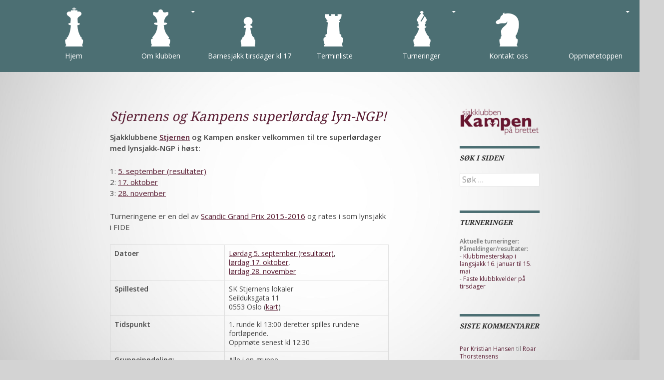

--- FILE ---
content_type: text/html; charset=UTF-8
request_url: http://www.kampensjakk.no/superlordag/
body_size: 8730
content:
<!DOCTYPE html>
<!--[if IE 7]>
<html class="ie ie7" lang="nb-NO">
<![endif]-->
<!--[if IE 8]>
<html class="ie ie8" lang="nb-NO">
<![endif]-->
<!--[if !(IE 7) | !(IE 8) ]><!-->
<html lang="nb-NO">
<!--<![endif]-->
<head>
	<meta charset="UTF-8">
	<meta name="viewport" content="width=device-width">
	<meta property="og:image" content="http://www.kampensjakk.no/wp-content/themes/kampensjakk/images/logo.png" />
	<meta property="og:url"content="http://www.kampensjakk.no" />
	<meta property="og:title" content="Sjakklubben Kampen på Brettet" />
	<title>Stjernens og Kampens superlørdag lyn-NGP! | Sjakklubben Kampen på brettet</title>
	<link rel="shortcut icon" href="http://www.kampensjakk.no/wp-content/themes/kampensjakk/favicon.ico" />
	<link rel="profile" href="http://gmpg.org/xfn/11">
	<link rel="pingback" href="http://www.kampensjakk.no/xmlrpc.php">
	<link href='http://fonts.googleapis.com/css?family=Open+Sans:400,600,300|Droid+Serif:700,400' rel='stylesheet' type='text/css'>
	<!--[if lt IE 9]>
	<script src="http://www.kampensjakk.no/wp-content/themes/kampensjakk/js/html5.js"></script>
	<![endif]-->
	<meta name='robots' content='max-image-preview:large' />
<link rel='dns-prefetch' href='//fonts.googleapis.com' />
<link rel="alternate" type="application/rss+xml" title="Sjakklubben Kampen på brettet &raquo; strøm" href="https://www.kampensjakk.no/feed/" />
<link rel="alternate" type="application/rss+xml" title="Sjakklubben Kampen på brettet &raquo; kommentarstrøm" href="https://www.kampensjakk.no/comments/feed/" />
<link rel="alternate" type="application/rss+xml" title="Sjakklubben Kampen på brettet &raquo; Stjernens og Kampens superlørdag lyn-NGP! kommentarstrøm" href="https://www.kampensjakk.no/superlordag/feed/" />
<link rel="alternate" title="oEmbed (JSON)" type="application/json+oembed" href="https://www.kampensjakk.no/wp-json/oembed/1.0/embed?url=https%3A%2F%2Fwww.kampensjakk.no%2Fsuperlordag%2F" />
<link rel="alternate" title="oEmbed (XML)" type="text/xml+oembed" href="https://www.kampensjakk.no/wp-json/oembed/1.0/embed?url=https%3A%2F%2Fwww.kampensjakk.no%2Fsuperlordag%2F&#038;format=xml" />
<style id='wp-img-auto-sizes-contain-inline-css' type='text/css'>
img:is([sizes=auto i],[sizes^="auto," i]){contain-intrinsic-size:3000px 1500px}
/*# sourceURL=wp-img-auto-sizes-contain-inline-css */
</style>
<style id='wp-emoji-styles-inline-css' type='text/css'>

	img.wp-smiley, img.emoji {
		display: inline !important;
		border: none !important;
		box-shadow: none !important;
		height: 1em !important;
		width: 1em !important;
		margin: 0 0.07em !important;
		vertical-align: -0.1em !important;
		background: none !important;
		padding: 0 !important;
	}
/*# sourceURL=wp-emoji-styles-inline-css */
</style>
<style id='wp-block-library-inline-css' type='text/css'>
:root{--wp-block-synced-color:#7a00df;--wp-block-synced-color--rgb:122,0,223;--wp-bound-block-color:var(--wp-block-synced-color);--wp-editor-canvas-background:#ddd;--wp-admin-theme-color:#007cba;--wp-admin-theme-color--rgb:0,124,186;--wp-admin-theme-color-darker-10:#006ba1;--wp-admin-theme-color-darker-10--rgb:0,107,160.5;--wp-admin-theme-color-darker-20:#005a87;--wp-admin-theme-color-darker-20--rgb:0,90,135;--wp-admin-border-width-focus:2px}@media (min-resolution:192dpi){:root{--wp-admin-border-width-focus:1.5px}}.wp-element-button{cursor:pointer}:root .has-very-light-gray-background-color{background-color:#eee}:root .has-very-dark-gray-background-color{background-color:#313131}:root .has-very-light-gray-color{color:#eee}:root .has-very-dark-gray-color{color:#313131}:root .has-vivid-green-cyan-to-vivid-cyan-blue-gradient-background{background:linear-gradient(135deg,#00d084,#0693e3)}:root .has-purple-crush-gradient-background{background:linear-gradient(135deg,#34e2e4,#4721fb 50%,#ab1dfe)}:root .has-hazy-dawn-gradient-background{background:linear-gradient(135deg,#faaca8,#dad0ec)}:root .has-subdued-olive-gradient-background{background:linear-gradient(135deg,#fafae1,#67a671)}:root .has-atomic-cream-gradient-background{background:linear-gradient(135deg,#fdd79a,#004a59)}:root .has-nightshade-gradient-background{background:linear-gradient(135deg,#330968,#31cdcf)}:root .has-midnight-gradient-background{background:linear-gradient(135deg,#020381,#2874fc)}:root{--wp--preset--font-size--normal:16px;--wp--preset--font-size--huge:42px}.has-regular-font-size{font-size:1em}.has-larger-font-size{font-size:2.625em}.has-normal-font-size{font-size:var(--wp--preset--font-size--normal)}.has-huge-font-size{font-size:var(--wp--preset--font-size--huge)}.has-text-align-center{text-align:center}.has-text-align-left{text-align:left}.has-text-align-right{text-align:right}.has-fit-text{white-space:nowrap!important}#end-resizable-editor-section{display:none}.aligncenter{clear:both}.items-justified-left{justify-content:flex-start}.items-justified-center{justify-content:center}.items-justified-right{justify-content:flex-end}.items-justified-space-between{justify-content:space-between}.screen-reader-text{border:0;clip-path:inset(50%);height:1px;margin:-1px;overflow:hidden;padding:0;position:absolute;width:1px;word-wrap:normal!important}.screen-reader-text:focus{background-color:#ddd;clip-path:none;color:#444;display:block;font-size:1em;height:auto;left:5px;line-height:normal;padding:15px 23px 14px;text-decoration:none;top:5px;width:auto;z-index:100000}html :where(.has-border-color){border-style:solid}html :where([style*=border-top-color]){border-top-style:solid}html :where([style*=border-right-color]){border-right-style:solid}html :where([style*=border-bottom-color]){border-bottom-style:solid}html :where([style*=border-left-color]){border-left-style:solid}html :where([style*=border-width]){border-style:solid}html :where([style*=border-top-width]){border-top-style:solid}html :where([style*=border-right-width]){border-right-style:solid}html :where([style*=border-bottom-width]){border-bottom-style:solid}html :where([style*=border-left-width]){border-left-style:solid}html :where(img[class*=wp-image-]){height:auto;max-width:100%}:where(figure){margin:0 0 1em}html :where(.is-position-sticky){--wp-admin--admin-bar--position-offset:var(--wp-admin--admin-bar--height,0px)}@media screen and (max-width:600px){html :where(.is-position-sticky){--wp-admin--admin-bar--position-offset:0px}}

/*# sourceURL=wp-block-library-inline-css */
</style><style id='global-styles-inline-css' type='text/css'>
:root{--wp--preset--aspect-ratio--square: 1;--wp--preset--aspect-ratio--4-3: 4/3;--wp--preset--aspect-ratio--3-4: 3/4;--wp--preset--aspect-ratio--3-2: 3/2;--wp--preset--aspect-ratio--2-3: 2/3;--wp--preset--aspect-ratio--16-9: 16/9;--wp--preset--aspect-ratio--9-16: 9/16;--wp--preset--color--black: #000000;--wp--preset--color--cyan-bluish-gray: #abb8c3;--wp--preset--color--white: #ffffff;--wp--preset--color--pale-pink: #f78da7;--wp--preset--color--vivid-red: #cf2e2e;--wp--preset--color--luminous-vivid-orange: #ff6900;--wp--preset--color--luminous-vivid-amber: #fcb900;--wp--preset--color--light-green-cyan: #7bdcb5;--wp--preset--color--vivid-green-cyan: #00d084;--wp--preset--color--pale-cyan-blue: #8ed1fc;--wp--preset--color--vivid-cyan-blue: #0693e3;--wp--preset--color--vivid-purple: #9b51e0;--wp--preset--gradient--vivid-cyan-blue-to-vivid-purple: linear-gradient(135deg,rgb(6,147,227) 0%,rgb(155,81,224) 100%);--wp--preset--gradient--light-green-cyan-to-vivid-green-cyan: linear-gradient(135deg,rgb(122,220,180) 0%,rgb(0,208,130) 100%);--wp--preset--gradient--luminous-vivid-amber-to-luminous-vivid-orange: linear-gradient(135deg,rgb(252,185,0) 0%,rgb(255,105,0) 100%);--wp--preset--gradient--luminous-vivid-orange-to-vivid-red: linear-gradient(135deg,rgb(255,105,0) 0%,rgb(207,46,46) 100%);--wp--preset--gradient--very-light-gray-to-cyan-bluish-gray: linear-gradient(135deg,rgb(238,238,238) 0%,rgb(169,184,195) 100%);--wp--preset--gradient--cool-to-warm-spectrum: linear-gradient(135deg,rgb(74,234,220) 0%,rgb(151,120,209) 20%,rgb(207,42,186) 40%,rgb(238,44,130) 60%,rgb(251,105,98) 80%,rgb(254,248,76) 100%);--wp--preset--gradient--blush-light-purple: linear-gradient(135deg,rgb(255,206,236) 0%,rgb(152,150,240) 100%);--wp--preset--gradient--blush-bordeaux: linear-gradient(135deg,rgb(254,205,165) 0%,rgb(254,45,45) 50%,rgb(107,0,62) 100%);--wp--preset--gradient--luminous-dusk: linear-gradient(135deg,rgb(255,203,112) 0%,rgb(199,81,192) 50%,rgb(65,88,208) 100%);--wp--preset--gradient--pale-ocean: linear-gradient(135deg,rgb(255,245,203) 0%,rgb(182,227,212) 50%,rgb(51,167,181) 100%);--wp--preset--gradient--electric-grass: linear-gradient(135deg,rgb(202,248,128) 0%,rgb(113,206,126) 100%);--wp--preset--gradient--midnight: linear-gradient(135deg,rgb(2,3,129) 0%,rgb(40,116,252) 100%);--wp--preset--font-size--small: 13px;--wp--preset--font-size--medium: 20px;--wp--preset--font-size--large: 36px;--wp--preset--font-size--x-large: 42px;--wp--preset--spacing--20: 0.44rem;--wp--preset--spacing--30: 0.67rem;--wp--preset--spacing--40: 1rem;--wp--preset--spacing--50: 1.5rem;--wp--preset--spacing--60: 2.25rem;--wp--preset--spacing--70: 3.38rem;--wp--preset--spacing--80: 5.06rem;--wp--preset--shadow--natural: 6px 6px 9px rgba(0, 0, 0, 0.2);--wp--preset--shadow--deep: 12px 12px 50px rgba(0, 0, 0, 0.4);--wp--preset--shadow--sharp: 6px 6px 0px rgba(0, 0, 0, 0.2);--wp--preset--shadow--outlined: 6px 6px 0px -3px rgb(255, 255, 255), 6px 6px rgb(0, 0, 0);--wp--preset--shadow--crisp: 6px 6px 0px rgb(0, 0, 0);}:where(.is-layout-flex){gap: 0.5em;}:where(.is-layout-grid){gap: 0.5em;}body .is-layout-flex{display: flex;}.is-layout-flex{flex-wrap: wrap;align-items: center;}.is-layout-flex > :is(*, div){margin: 0;}body .is-layout-grid{display: grid;}.is-layout-grid > :is(*, div){margin: 0;}:where(.wp-block-columns.is-layout-flex){gap: 2em;}:where(.wp-block-columns.is-layout-grid){gap: 2em;}:where(.wp-block-post-template.is-layout-flex){gap: 1.25em;}:where(.wp-block-post-template.is-layout-grid){gap: 1.25em;}.has-black-color{color: var(--wp--preset--color--black) !important;}.has-cyan-bluish-gray-color{color: var(--wp--preset--color--cyan-bluish-gray) !important;}.has-white-color{color: var(--wp--preset--color--white) !important;}.has-pale-pink-color{color: var(--wp--preset--color--pale-pink) !important;}.has-vivid-red-color{color: var(--wp--preset--color--vivid-red) !important;}.has-luminous-vivid-orange-color{color: var(--wp--preset--color--luminous-vivid-orange) !important;}.has-luminous-vivid-amber-color{color: var(--wp--preset--color--luminous-vivid-amber) !important;}.has-light-green-cyan-color{color: var(--wp--preset--color--light-green-cyan) !important;}.has-vivid-green-cyan-color{color: var(--wp--preset--color--vivid-green-cyan) !important;}.has-pale-cyan-blue-color{color: var(--wp--preset--color--pale-cyan-blue) !important;}.has-vivid-cyan-blue-color{color: var(--wp--preset--color--vivid-cyan-blue) !important;}.has-vivid-purple-color{color: var(--wp--preset--color--vivid-purple) !important;}.has-black-background-color{background-color: var(--wp--preset--color--black) !important;}.has-cyan-bluish-gray-background-color{background-color: var(--wp--preset--color--cyan-bluish-gray) !important;}.has-white-background-color{background-color: var(--wp--preset--color--white) !important;}.has-pale-pink-background-color{background-color: var(--wp--preset--color--pale-pink) !important;}.has-vivid-red-background-color{background-color: var(--wp--preset--color--vivid-red) !important;}.has-luminous-vivid-orange-background-color{background-color: var(--wp--preset--color--luminous-vivid-orange) !important;}.has-luminous-vivid-amber-background-color{background-color: var(--wp--preset--color--luminous-vivid-amber) !important;}.has-light-green-cyan-background-color{background-color: var(--wp--preset--color--light-green-cyan) !important;}.has-vivid-green-cyan-background-color{background-color: var(--wp--preset--color--vivid-green-cyan) !important;}.has-pale-cyan-blue-background-color{background-color: var(--wp--preset--color--pale-cyan-blue) !important;}.has-vivid-cyan-blue-background-color{background-color: var(--wp--preset--color--vivid-cyan-blue) !important;}.has-vivid-purple-background-color{background-color: var(--wp--preset--color--vivid-purple) !important;}.has-black-border-color{border-color: var(--wp--preset--color--black) !important;}.has-cyan-bluish-gray-border-color{border-color: var(--wp--preset--color--cyan-bluish-gray) !important;}.has-white-border-color{border-color: var(--wp--preset--color--white) !important;}.has-pale-pink-border-color{border-color: var(--wp--preset--color--pale-pink) !important;}.has-vivid-red-border-color{border-color: var(--wp--preset--color--vivid-red) !important;}.has-luminous-vivid-orange-border-color{border-color: var(--wp--preset--color--luminous-vivid-orange) !important;}.has-luminous-vivid-amber-border-color{border-color: var(--wp--preset--color--luminous-vivid-amber) !important;}.has-light-green-cyan-border-color{border-color: var(--wp--preset--color--light-green-cyan) !important;}.has-vivid-green-cyan-border-color{border-color: var(--wp--preset--color--vivid-green-cyan) !important;}.has-pale-cyan-blue-border-color{border-color: var(--wp--preset--color--pale-cyan-blue) !important;}.has-vivid-cyan-blue-border-color{border-color: var(--wp--preset--color--vivid-cyan-blue) !important;}.has-vivid-purple-border-color{border-color: var(--wp--preset--color--vivid-purple) !important;}.has-vivid-cyan-blue-to-vivid-purple-gradient-background{background: var(--wp--preset--gradient--vivid-cyan-blue-to-vivid-purple) !important;}.has-light-green-cyan-to-vivid-green-cyan-gradient-background{background: var(--wp--preset--gradient--light-green-cyan-to-vivid-green-cyan) !important;}.has-luminous-vivid-amber-to-luminous-vivid-orange-gradient-background{background: var(--wp--preset--gradient--luminous-vivid-amber-to-luminous-vivid-orange) !important;}.has-luminous-vivid-orange-to-vivid-red-gradient-background{background: var(--wp--preset--gradient--luminous-vivid-orange-to-vivid-red) !important;}.has-very-light-gray-to-cyan-bluish-gray-gradient-background{background: var(--wp--preset--gradient--very-light-gray-to-cyan-bluish-gray) !important;}.has-cool-to-warm-spectrum-gradient-background{background: var(--wp--preset--gradient--cool-to-warm-spectrum) !important;}.has-blush-light-purple-gradient-background{background: var(--wp--preset--gradient--blush-light-purple) !important;}.has-blush-bordeaux-gradient-background{background: var(--wp--preset--gradient--blush-bordeaux) !important;}.has-luminous-dusk-gradient-background{background: var(--wp--preset--gradient--luminous-dusk) !important;}.has-pale-ocean-gradient-background{background: var(--wp--preset--gradient--pale-ocean) !important;}.has-electric-grass-gradient-background{background: var(--wp--preset--gradient--electric-grass) !important;}.has-midnight-gradient-background{background: var(--wp--preset--gradient--midnight) !important;}.has-small-font-size{font-size: var(--wp--preset--font-size--small) !important;}.has-medium-font-size{font-size: var(--wp--preset--font-size--medium) !important;}.has-large-font-size{font-size: var(--wp--preset--font-size--large) !important;}.has-x-large-font-size{font-size: var(--wp--preset--font-size--x-large) !important;}
/*# sourceURL=global-styles-inline-css */
</style>

<style id='classic-theme-styles-inline-css' type='text/css'>
/*! This file is auto-generated */
.wp-block-button__link{color:#fff;background-color:#32373c;border-radius:9999px;box-shadow:none;text-decoration:none;padding:calc(.667em + 2px) calc(1.333em + 2px);font-size:1.125em}.wp-block-file__button{background:#32373c;color:#fff;text-decoration:none}
/*# sourceURL=/wp-includes/css/classic-themes.min.css */
</style>
<link rel='stylesheet' id='twentyfourteen-lato-css' href='//fonts.googleapis.com/css?family=Lato%3A300%2C400%2C700%2C900%2C300italic%2C400italic%2C700italic' type='text/css' media='all' />
<link rel='stylesheet' id='genericons-css' href='http://www.kampensjakk.no/wp-content/themes/kampensjakk/genericons/genericons.css?ver=3.0.2' type='text/css' media='all' />
<link rel='stylesheet' id='twentyfourteen-style-css' href='http://www.kampensjakk.no/wp-content/themes/kampensjakk/style.css?ver=6.9' type='text/css' media='all' />
<script type="text/javascript" src="http://www.kampensjakk.no/wp-includes/js/jquery/jquery.min.js?ver=3.7.1" id="jquery-core-js"></script>
<script type="text/javascript" src="http://www.kampensjakk.no/wp-includes/js/jquery/jquery-migrate.min.js?ver=3.4.1" id="jquery-migrate-js"></script>
<link rel="https://api.w.org/" href="https://www.kampensjakk.no/wp-json/" /><link rel="alternate" title="JSON" type="application/json" href="https://www.kampensjakk.no/wp-json/wp/v2/pages/1769" /><link rel="EditURI" type="application/rsd+xml" title="RSD" href="https://www.kampensjakk.no/xmlrpc.php?rsd" />
<meta name="generator" content="WordPress 6.9" />
<link rel="canonical" href="https://www.kampensjakk.no/superlordag/" />
<link rel='shortlink' href='https://www.kampensjakk.no/?p=1769' />
<style type="text/css">.recentcomments a{display:inline !important;padding:0 !important;margin:0 !important;}</style></head>

<body class="wp-singular page-template-default page page-id-1769 wp-theme-kampensjakk group-blog masthead-fixed singular">

	

	<header id="masthead" class="site-header" role="banner">
		<div class="header-main">



			<nav id="primary-navigation" class="site-navigation primary-navigation" role="navigation">
				<button class="menu-toggle">Primærmeny</button>
				<a class="screen-reader-text skip-link" href="#content">Hopp til innhold</a>
				<div class="menu-hovedmeny-container"><ul id="menu-hovedmeny" class="nav-menu"><li id="menu-item-634" class="menu-item menu-item-type-custom menu-item-object-custom menu-item-634"><a href="http://www.kampensjakk.no/"><span class="heiheihei">Hjem</span></a></li>
<li id="menu-item-20" class="menu-item menu-item-type-post_type menu-item-object-page menu-item-has-children menu-item-20"><a href="https://www.kampensjakk.no/om-klubben/"><span class="heiheihei">Om klubben</span></a>
<ul class="sub-menu">
	<li id="menu-item-679" class="menu-item menu-item-type-post_type menu-item-object-page menu-item-679"><a href="https://www.kampensjakk.no/om-klubben/"><span class="heiheihei">Om klubben</span></a></li>
	<li id="menu-item-87" class="menu-item menu-item-type-post_type menu-item-object-page menu-item-87"><a href="https://www.kampensjakk.no/om-klubben/rating/"><span class="heiheihei">Rating</span></a></li>
	<li id="menu-item-811" class="menu-item menu-item-type-post_type menu-item-object-page menu-item-811"><a href="https://www.kampensjakk.no/om-klubben/vedtekter/"><span class="heiheihei">Vedtekter</span></a></li>
	<li id="menu-item-923" class="menu-item menu-item-type-post_type menu-item-object-page menu-item-923"><a href="https://www.kampensjakk.no/om-klubben/klubbhistorikk/"><span class="heiheihei">Klubbhistorikk</span></a></li>
</ul>
</li>
<li id="menu-item-642" class="menu-item menu-item-type-post_type menu-item-object-page menu-item-642"><a href="https://www.kampensjakk.no/barnesjakk/"><span class="heiheihei">Barnesjakk tirsdager kl 17</span></a></li>
<li id="menu-item-21" class="menu-item menu-item-type-post_type menu-item-object-page menu-item-21"><a href="https://www.kampensjakk.no/om-klubben/terminliste/"><span class="heiheihei">Terminliste</span></a></li>
<li id="menu-item-637" class="menu-item menu-item-type-post_type menu-item-object-page menu-item-has-children menu-item-637"><a href="https://www.kampensjakk.no/turneringer/"><span class="heiheihei">Turneringer</span></a>
<ul class="sub-menu">
	<li id="menu-item-1790" class="menu-item menu-item-type-post_type menu-item-object-page menu-item-1790"><a href="https://www.kampensjakk.no/turneringsreglement/"><span class="heiheihei">Turneringsreglement</span></a></li>
	<li id="menu-item-781" class="menu-item menu-item-type-post_type menu-item-object-page menu-item-781"><a href="https://www.kampensjakk.no/turneringer/ostlandsserien/"><span class="heiheihei">Østlandsserien</span></a></li>
</ul>
</li>
<li id="menu-item-643" class="menu-item menu-item-type-post_type menu-item-object-page menu-item-643"><a href="https://www.kampensjakk.no/kontakt-oss/"><span class="heiheihei">Kontakt oss</span></a></li>
<li id="menu-item-153" class="menu-item menu-item-type-post_type menu-item-object-page menu-item-has-children menu-item-153"><a href="https://www.kampensjakk.no/om-klubben/oppmotetoppen/"><span class="heiheihei">Oppmøtetoppen</span></a>
<ul class="sub-menu">
	<li id="menu-item-22" class="menu-item menu-item-type-taxonomy menu-item-object-category menu-item-22"><a href="https://www.kampensjakk.no/category/langsjakk/"><span class="heiheihei">Langsjakk</span></a></li>
	<li id="menu-item-680" class="menu-item menu-item-type-post_type menu-item-object-page menu-item-680"><a href="https://www.kampensjakk.no/turneringer/"><span class="heiheihei">Turneringer</span></a></li>
	<li id="menu-item-795" class="menu-item menu-item-type-post_type menu-item-object-page menu-item-795"><a href="https://www.kampensjakk.no/turneringer/partier/"><span class="heiheihei">Partier</span></a></li>
	<li id="menu-item-925" class="menu-item menu-item-type-post_type menu-item-object-page menu-item-925"><a href="https://www.kampensjakk.no/turneringer/turneringshistorikk/"><span class="heiheihei">Turneringshistorikk</span></a></li>
</ul>
</li>
</ul></div>			</nav>
		</div>


	</header><!-- #masthead -->

<div id="page" class="hfeed site">





	<div id="main" class="site-main">

<div id="main-content" class="main-content">

	<div id="primary" class="content-area">
		<div id="content" class="site-content" role="main">

			
<article id="post-1769" class="post-1769 page type-page status-publish hentry">
	<header class="entry-header"><h1 class="entry-title">Stjernens og Kampens superlørdag lyn-NGP!</h1></header><!-- .entry-header -->
	<div class="entry-content">
		<p><strong>Sjakklubbene <a href="http://skstjernen.no/">Stjernen</a> og Kampen ønsker velkommen til tre superlørdager med lynsjakk-NGP i høst:</strong></p>
<p>1: <a href="http://tournamentservice.com/standings.aspx?TID=Superlordaglyn-NGP12015-SjakklubbenStjernen">5. september (resultater)</a><br />
2: <a href="http://tournamentservice.com/enrolled.aspx?TID=Superlordaglyn-NGP22015-SjakklubbenStjernen">17. oktober</a><br />
3: <a href="http://tournamentservice.com/enrolled.aspx?TID=Superlordaglyn-NGP32015-SjakklubbenStjernen">28. november</a></p>
<p>Turneringene er en del av <a href="http://www.sjakk.no/?page_id=1630">Scandic Grand Prix 2015-2016</a> og rates i som lynsjakk i FIDE</p>
<table>
<tbody>
<tr>
<td><strong>Datoer</strong></td>
<td><a href="http://tournamentservice.com/standings.aspx?TID=Superlordaglyn-NGP12015-SjakklubbenStjernen">Lørdag 5. september (resultater)</a>,<br />
<a href="http://tournamentservice.com/enrolled.aspx?TID=Superlordaglyn-NGP22015-SjakklubbenStjernen">lørdag 17. oktober</a>,<br />
<a href="http://tournamentservice.com/enrolled.aspx?TID=Superlordaglyn-NGP32015-SjakklubbenStjernen">lørdag 28. november</a></td>
</tr>
<tr>
<td><strong>Spillested</strong></td>
<td>SK Stjernens lokaler<br />
Seilduksgata 11<br />
0553 Oslo (<a href="https://www.google.com/maps/place/Seilduksgata+11,+0553+Oslo,+Norway/@59.9254267,10.7582786,17z/data=!3m1!4b1!4m2!3m1!1s0x46416e68dbb09655:0x15b4e4da19515ae5!6m1!1e1">kart</a>)</td>
</tr>
<tr>
<td><strong>Tidspunkt</strong></td>
<td>1. runde kl 13:00 deretter spilles rundene fortløpende.<br />
Oppmøte senest kl 12:30</td>
</tr>
<tr>
<td><strong>Gruppeinndeling:</strong></td>
<td>Alle i en gruppe</td>
</tr>
<tr>
<td><strong>Spillesystem</strong></td>
<td>11 runder sveitser (hollandsk system)</td>
</tr>
<tr>
<td><strong>Tidskontroll</strong></td>
<td>3 minutter på hele partiet<br />
+ 2 sekunder per trekk</td>
</tr>
<tr>
<td><strong>Premier<br />
</strong>v/50 deltakere eller mer.Kun én premie per spiller.</p>
<p>Ratingpremie baseres på<br />
siste/uoff. tall fra TS.</td>
<td>1. premie: 1500<br />
2. premie: 1200<br />
3. premie: 1000<br />
Beste under 2000: 500<br />
Beste under 1500: 500<br />
Beste under 1000 /uten: 500<br />
Beste u/16: 500</td>
</tr>
<tr>
<td><strong>Startavgift:</strong></td>
<td>Kr 250 for senior<br />
kr 150 for junior og kvinner</td>
</tr>
<tr>
<td><strong>Påmelding:</strong></td>
<td><a href="http://tournamentservice.com/enroll.aspx?TID=Superlordaglyn-NGP22015-SjakklubbenStjernen">Lørdag 17. oktober</a><br />
<a href="http://tournamentservice.com/enroll.aspx?TID=Superlordaglyn-NGP32015-SjakklubbenStjernen"> Lørdag 28. november</a></td>
</tr>
<tr>
<td><strong>Deltakerbegrensning</strong></td>
<td>Maks 58 deltakere</td>
</tr>
<tr>
<td></td>
<td><em>Deltakere må være medlem av en klubb/NSF for å delta i turneringen</em></td>
</tr>
<tr>
<td></td>
<td></td>
</tr>
</tbody>
</table>
<p>&nbsp;</p>
	</div><!-- .entry-content -->
</article><!-- #post-## -->

		</div><!-- #content -->
	</div><!-- #primary -->
	<div id="content-sidebar" class="content-sidebar widget-area" role="complementary">

	

<a href="https://www.kampensjakk.no/" rel="home"><img src="http://www.kampensjakk.no/wp-content/themes/kampensjakk/images/logo.png" alt="Logo" width="160"></A><BR><BR>


	<aside id="search-2" class="widget widget_search"><h1 class="widget-title">Søk i siden</h1><form role="search" method="get" class="search-form" action="https://www.kampensjakk.no/">
				<label>
					<span class="screen-reader-text">Søk etter:</span>
					<input type="search" class="search-field" placeholder="Søk &hellip;" value="" name="s" />
				</label>
				<input type="submit" class="search-submit" value="Søk" />
			</form></aside><aside id="text-5" class="widget widget_text"><h1 class="widget-title">Turneringer</h1>			<div class="textwidget"><p><B>Aktuelle turneringer:</B><br />
<B>Påmeldinger/resultater:</B><br />
- <a href="http://tournamentservice.com/invitation.aspx?TID=KlubbmesterskapilangsjakkKampe2017-SjakklubbenKampenpaBrettet">Klubbmesterskap i langsjakk 16. januar til 15. mai</a><br />
- <a href="http://kampensjakk.no/terminliste">Faste klubbkvelder på tirsdager</a></p>
</div>
		</aside><aside id="recent-comments-2" class="widget widget_recent_comments"><h1 class="widget-title">Siste kommentarer</h1><ul id="recentcomments"><li class="recentcomments"><span class="comment-author-link"><a href="http://www.kampensjakk.no/" class="url" rel="ugc">Per Kristian Hansen</a></span> til <a href="https://www.kampensjakk.no/roar-thorstensens-minneturnering/#comment-65">Roar Thorstensens minneturnering</a></li><li class="recentcomments"><span class="comment-author-link"><a href="http://www.kampensjakk.no/" class="url" rel="ugc">Per Kristian Hansen</a></span> til <a href="https://www.kampensjakk.no/nytt-sjakkar/#comment-63">Nytt Sjakkår!</a></li><li class="recentcomments"><span class="comment-author-link">Per Kristian Hansen</span> til <a href="https://www.kampensjakk.no/velkommen-til-kampen-sjakklubb/#comment-61">Velkommen til kampen sjakklubb.</a></li></ul></aside><aside id="text-4" class="widget widget_text"><h1 class="widget-title">Grasrotandelen</h1>			<div class="textwidget"><a href="https://www.norsk-tipping.no/grasrotandelen#search=983894003"><img src="http://www.kampensjakk.no/wp-content/uploads/2015/01/Grasrotandelen-e1421831302468.jpg" alt="Støtt klubben i grasrotandelen"></A>
Du kan støtte klubben ved å sette opp Kampen på Brettet som mottaker av din grasrotandel.</div>
		</aside><aside id="meta-2" class="widget widget_meta"><h1 class="widget-title">Meta</h1>
		<ul>
						<li><a href="https://www.kampensjakk.no/wp-login.php">Logg inn</a></li>
			<li><a href="https://www.kampensjakk.no/feed/">Innleggsstrøm</a></li>
			<li><a href="https://www.kampensjakk.no/comments/feed/">Kommentarstrøm</a></li>

			<li><a href="https://nb.wordpress.org/">WordPress.org</a></li>
		</ul>

		</aside><aside id="rss-2" class="widget widget_rss"><h1 class="widget-title"><a class="rsswidget rss-widget-feed" href="http://www.sjakknytt.no/feed/"><img class="rss-widget-icon" style="border:0" width="14" height="14" src="http://www.kampensjakk.no/wp-includes/images/rss.png" alt="RSS" loading="lazy" /></a> <a class="rsswidget rss-widget-title" href="https://www.sjakknytt.no/">Siste sjakknyheter fra Sjakknytt.no</a></h1><ul><li><a class='rsswidget' href='https://www.sjakknytt.no/carlsen-tangerte-legendarisk-rekord/'>Carlsen tangerte legendarisk rekord</a> <span class="rss-date">14/10/2019</span></li><li><a class='rsswidget' href='https://www.sjakknytt.no/carlsen-slo-tilbake-med-knusende-seier-etter-marerittstarten/'>Carlsen slo tilbake med knusende seier etter marerittstarten</a> <span class="rss-date">12/08/2019</span></li><li><a class='rsswidget' href='https://www.sjakknytt.no/nytt-carlsen-tap/'>Nytt Carlsen-tap</a> <span class="rss-date">11/08/2019</span></li></ul></aside></div><!-- #content-sidebar -->
</div><!-- #main-content -->



		</div><!-- #main -->

		<footer id="colophon" class="site-footer" role="contentinfo">

			
			<div class="site-info">
								<a href="http://wordpress.org/">Stolt drevet av WordPress</a>
			</div><!-- .site-info -->
		</footer><!-- #colophon -->
	</div><!-- #page -->

	<script type="speculationrules">
{"prefetch":[{"source":"document","where":{"and":[{"href_matches":"/*"},{"not":{"href_matches":["/wp-*.php","/wp-admin/*","/wp-content/uploads/*","/wp-content/*","/wp-content/plugins/*","/wp-content/themes/kampensjakk/*","/*\\?(.+)"]}},{"not":{"selector_matches":"a[rel~=\"nofollow\"]"}},{"not":{"selector_matches":".no-prefetch, .no-prefetch a"}}]},"eagerness":"conservative"}]}
</script>
<script type="text/javascript" src="http://www.kampensjakk.no/wp-includes/js/comment-reply.min.js?ver=6.9" id="comment-reply-js" async="async" data-wp-strategy="async" fetchpriority="low"></script>
<script type="text/javascript" src="http://www.kampensjakk.no/wp-content/themes/kampensjakk/js/functions.js?ver=20140319" id="twentyfourteen-script-js"></script>
<script id="wp-emoji-settings" type="application/json">
{"baseUrl":"https://s.w.org/images/core/emoji/17.0.2/72x72/","ext":".png","svgUrl":"https://s.w.org/images/core/emoji/17.0.2/svg/","svgExt":".svg","source":{"concatemoji":"http://www.kampensjakk.no/wp-includes/js/wp-emoji-release.min.js?ver=6.9"}}
</script>
<script type="module">
/* <![CDATA[ */
/*! This file is auto-generated */
const a=JSON.parse(document.getElementById("wp-emoji-settings").textContent),o=(window._wpemojiSettings=a,"wpEmojiSettingsSupports"),s=["flag","emoji"];function i(e){try{var t={supportTests:e,timestamp:(new Date).valueOf()};sessionStorage.setItem(o,JSON.stringify(t))}catch(e){}}function c(e,t,n){e.clearRect(0,0,e.canvas.width,e.canvas.height),e.fillText(t,0,0);t=new Uint32Array(e.getImageData(0,0,e.canvas.width,e.canvas.height).data);e.clearRect(0,0,e.canvas.width,e.canvas.height),e.fillText(n,0,0);const a=new Uint32Array(e.getImageData(0,0,e.canvas.width,e.canvas.height).data);return t.every((e,t)=>e===a[t])}function p(e,t){e.clearRect(0,0,e.canvas.width,e.canvas.height),e.fillText(t,0,0);var n=e.getImageData(16,16,1,1);for(let e=0;e<n.data.length;e++)if(0!==n.data[e])return!1;return!0}function u(e,t,n,a){switch(t){case"flag":return n(e,"\ud83c\udff3\ufe0f\u200d\u26a7\ufe0f","\ud83c\udff3\ufe0f\u200b\u26a7\ufe0f")?!1:!n(e,"\ud83c\udde8\ud83c\uddf6","\ud83c\udde8\u200b\ud83c\uddf6")&&!n(e,"\ud83c\udff4\udb40\udc67\udb40\udc62\udb40\udc65\udb40\udc6e\udb40\udc67\udb40\udc7f","\ud83c\udff4\u200b\udb40\udc67\u200b\udb40\udc62\u200b\udb40\udc65\u200b\udb40\udc6e\u200b\udb40\udc67\u200b\udb40\udc7f");case"emoji":return!a(e,"\ud83e\u1fac8")}return!1}function f(e,t,n,a){let r;const o=(r="undefined"!=typeof WorkerGlobalScope&&self instanceof WorkerGlobalScope?new OffscreenCanvas(300,150):document.createElement("canvas")).getContext("2d",{willReadFrequently:!0}),s=(o.textBaseline="top",o.font="600 32px Arial",{});return e.forEach(e=>{s[e]=t(o,e,n,a)}),s}function r(e){var t=document.createElement("script");t.src=e,t.defer=!0,document.head.appendChild(t)}a.supports={everything:!0,everythingExceptFlag:!0},new Promise(t=>{let n=function(){try{var e=JSON.parse(sessionStorage.getItem(o));if("object"==typeof e&&"number"==typeof e.timestamp&&(new Date).valueOf()<e.timestamp+604800&&"object"==typeof e.supportTests)return e.supportTests}catch(e){}return null}();if(!n){if("undefined"!=typeof Worker&&"undefined"!=typeof OffscreenCanvas&&"undefined"!=typeof URL&&URL.createObjectURL&&"undefined"!=typeof Blob)try{var e="postMessage("+f.toString()+"("+[JSON.stringify(s),u.toString(),c.toString(),p.toString()].join(",")+"));",a=new Blob([e],{type:"text/javascript"});const r=new Worker(URL.createObjectURL(a),{name:"wpTestEmojiSupports"});return void(r.onmessage=e=>{i(n=e.data),r.terminate(),t(n)})}catch(e){}i(n=f(s,u,c,p))}t(n)}).then(e=>{for(const n in e)a.supports[n]=e[n],a.supports.everything=a.supports.everything&&a.supports[n],"flag"!==n&&(a.supports.everythingExceptFlag=a.supports.everythingExceptFlag&&a.supports[n]);var t;a.supports.everythingExceptFlag=a.supports.everythingExceptFlag&&!a.supports.flag,a.supports.everything||((t=a.source||{}).concatemoji?r(t.concatemoji):t.wpemoji&&t.twemoji&&(r(t.twemoji),r(t.wpemoji)))});
//# sourceURL=http://www.kampensjakk.no/wp-includes/js/wp-emoji-loader.min.js
/* ]]> */
</script>
</body>
</html>